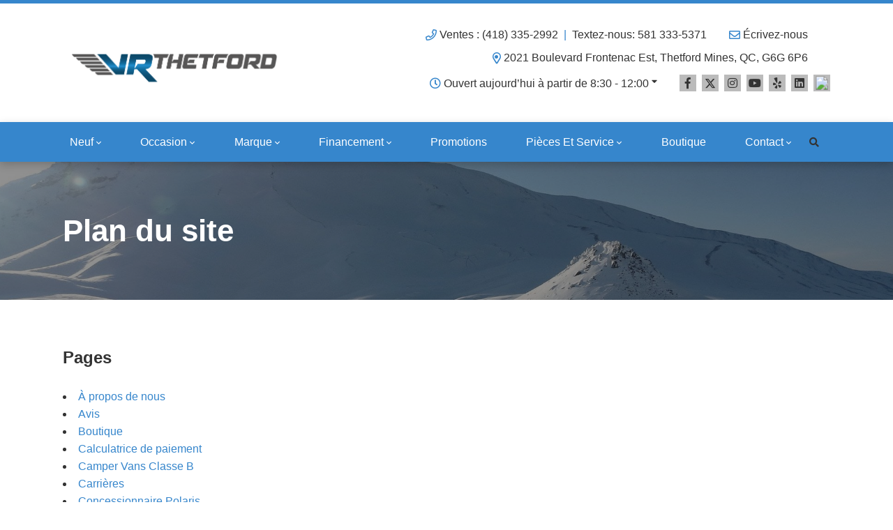

--- FILE ---
content_type: text/html; charset=utf-8
request_url: https://www.google.com/recaptcha/api2/anchor?ar=1&k=6LfL76YUAAAAAC18E_a_gGs2qf0ON_kX21Kvha4n&co=aHR0cHM6Ly93d3cudnJ0aGV0Zm9yZC5jb206NDQz&hl=en&v=N67nZn4AqZkNcbeMu4prBgzg&size=invisible&anchor-ms=20000&execute-ms=30000&cb=q8dro7o5apk2
body_size: 48778
content:
<!DOCTYPE HTML><html dir="ltr" lang="en"><head><meta http-equiv="Content-Type" content="text/html; charset=UTF-8">
<meta http-equiv="X-UA-Compatible" content="IE=edge">
<title>reCAPTCHA</title>
<style type="text/css">
/* cyrillic-ext */
@font-face {
  font-family: 'Roboto';
  font-style: normal;
  font-weight: 400;
  font-stretch: 100%;
  src: url(//fonts.gstatic.com/s/roboto/v48/KFO7CnqEu92Fr1ME7kSn66aGLdTylUAMa3GUBHMdazTgWw.woff2) format('woff2');
  unicode-range: U+0460-052F, U+1C80-1C8A, U+20B4, U+2DE0-2DFF, U+A640-A69F, U+FE2E-FE2F;
}
/* cyrillic */
@font-face {
  font-family: 'Roboto';
  font-style: normal;
  font-weight: 400;
  font-stretch: 100%;
  src: url(//fonts.gstatic.com/s/roboto/v48/KFO7CnqEu92Fr1ME7kSn66aGLdTylUAMa3iUBHMdazTgWw.woff2) format('woff2');
  unicode-range: U+0301, U+0400-045F, U+0490-0491, U+04B0-04B1, U+2116;
}
/* greek-ext */
@font-face {
  font-family: 'Roboto';
  font-style: normal;
  font-weight: 400;
  font-stretch: 100%;
  src: url(//fonts.gstatic.com/s/roboto/v48/KFO7CnqEu92Fr1ME7kSn66aGLdTylUAMa3CUBHMdazTgWw.woff2) format('woff2');
  unicode-range: U+1F00-1FFF;
}
/* greek */
@font-face {
  font-family: 'Roboto';
  font-style: normal;
  font-weight: 400;
  font-stretch: 100%;
  src: url(//fonts.gstatic.com/s/roboto/v48/KFO7CnqEu92Fr1ME7kSn66aGLdTylUAMa3-UBHMdazTgWw.woff2) format('woff2');
  unicode-range: U+0370-0377, U+037A-037F, U+0384-038A, U+038C, U+038E-03A1, U+03A3-03FF;
}
/* math */
@font-face {
  font-family: 'Roboto';
  font-style: normal;
  font-weight: 400;
  font-stretch: 100%;
  src: url(//fonts.gstatic.com/s/roboto/v48/KFO7CnqEu92Fr1ME7kSn66aGLdTylUAMawCUBHMdazTgWw.woff2) format('woff2');
  unicode-range: U+0302-0303, U+0305, U+0307-0308, U+0310, U+0312, U+0315, U+031A, U+0326-0327, U+032C, U+032F-0330, U+0332-0333, U+0338, U+033A, U+0346, U+034D, U+0391-03A1, U+03A3-03A9, U+03B1-03C9, U+03D1, U+03D5-03D6, U+03F0-03F1, U+03F4-03F5, U+2016-2017, U+2034-2038, U+203C, U+2040, U+2043, U+2047, U+2050, U+2057, U+205F, U+2070-2071, U+2074-208E, U+2090-209C, U+20D0-20DC, U+20E1, U+20E5-20EF, U+2100-2112, U+2114-2115, U+2117-2121, U+2123-214F, U+2190, U+2192, U+2194-21AE, U+21B0-21E5, U+21F1-21F2, U+21F4-2211, U+2213-2214, U+2216-22FF, U+2308-230B, U+2310, U+2319, U+231C-2321, U+2336-237A, U+237C, U+2395, U+239B-23B7, U+23D0, U+23DC-23E1, U+2474-2475, U+25AF, U+25B3, U+25B7, U+25BD, U+25C1, U+25CA, U+25CC, U+25FB, U+266D-266F, U+27C0-27FF, U+2900-2AFF, U+2B0E-2B11, U+2B30-2B4C, U+2BFE, U+3030, U+FF5B, U+FF5D, U+1D400-1D7FF, U+1EE00-1EEFF;
}
/* symbols */
@font-face {
  font-family: 'Roboto';
  font-style: normal;
  font-weight: 400;
  font-stretch: 100%;
  src: url(//fonts.gstatic.com/s/roboto/v48/KFO7CnqEu92Fr1ME7kSn66aGLdTylUAMaxKUBHMdazTgWw.woff2) format('woff2');
  unicode-range: U+0001-000C, U+000E-001F, U+007F-009F, U+20DD-20E0, U+20E2-20E4, U+2150-218F, U+2190, U+2192, U+2194-2199, U+21AF, U+21E6-21F0, U+21F3, U+2218-2219, U+2299, U+22C4-22C6, U+2300-243F, U+2440-244A, U+2460-24FF, U+25A0-27BF, U+2800-28FF, U+2921-2922, U+2981, U+29BF, U+29EB, U+2B00-2BFF, U+4DC0-4DFF, U+FFF9-FFFB, U+10140-1018E, U+10190-1019C, U+101A0, U+101D0-101FD, U+102E0-102FB, U+10E60-10E7E, U+1D2C0-1D2D3, U+1D2E0-1D37F, U+1F000-1F0FF, U+1F100-1F1AD, U+1F1E6-1F1FF, U+1F30D-1F30F, U+1F315, U+1F31C, U+1F31E, U+1F320-1F32C, U+1F336, U+1F378, U+1F37D, U+1F382, U+1F393-1F39F, U+1F3A7-1F3A8, U+1F3AC-1F3AF, U+1F3C2, U+1F3C4-1F3C6, U+1F3CA-1F3CE, U+1F3D4-1F3E0, U+1F3ED, U+1F3F1-1F3F3, U+1F3F5-1F3F7, U+1F408, U+1F415, U+1F41F, U+1F426, U+1F43F, U+1F441-1F442, U+1F444, U+1F446-1F449, U+1F44C-1F44E, U+1F453, U+1F46A, U+1F47D, U+1F4A3, U+1F4B0, U+1F4B3, U+1F4B9, U+1F4BB, U+1F4BF, U+1F4C8-1F4CB, U+1F4D6, U+1F4DA, U+1F4DF, U+1F4E3-1F4E6, U+1F4EA-1F4ED, U+1F4F7, U+1F4F9-1F4FB, U+1F4FD-1F4FE, U+1F503, U+1F507-1F50B, U+1F50D, U+1F512-1F513, U+1F53E-1F54A, U+1F54F-1F5FA, U+1F610, U+1F650-1F67F, U+1F687, U+1F68D, U+1F691, U+1F694, U+1F698, U+1F6AD, U+1F6B2, U+1F6B9-1F6BA, U+1F6BC, U+1F6C6-1F6CF, U+1F6D3-1F6D7, U+1F6E0-1F6EA, U+1F6F0-1F6F3, U+1F6F7-1F6FC, U+1F700-1F7FF, U+1F800-1F80B, U+1F810-1F847, U+1F850-1F859, U+1F860-1F887, U+1F890-1F8AD, U+1F8B0-1F8BB, U+1F8C0-1F8C1, U+1F900-1F90B, U+1F93B, U+1F946, U+1F984, U+1F996, U+1F9E9, U+1FA00-1FA6F, U+1FA70-1FA7C, U+1FA80-1FA89, U+1FA8F-1FAC6, U+1FACE-1FADC, U+1FADF-1FAE9, U+1FAF0-1FAF8, U+1FB00-1FBFF;
}
/* vietnamese */
@font-face {
  font-family: 'Roboto';
  font-style: normal;
  font-weight: 400;
  font-stretch: 100%;
  src: url(//fonts.gstatic.com/s/roboto/v48/KFO7CnqEu92Fr1ME7kSn66aGLdTylUAMa3OUBHMdazTgWw.woff2) format('woff2');
  unicode-range: U+0102-0103, U+0110-0111, U+0128-0129, U+0168-0169, U+01A0-01A1, U+01AF-01B0, U+0300-0301, U+0303-0304, U+0308-0309, U+0323, U+0329, U+1EA0-1EF9, U+20AB;
}
/* latin-ext */
@font-face {
  font-family: 'Roboto';
  font-style: normal;
  font-weight: 400;
  font-stretch: 100%;
  src: url(//fonts.gstatic.com/s/roboto/v48/KFO7CnqEu92Fr1ME7kSn66aGLdTylUAMa3KUBHMdazTgWw.woff2) format('woff2');
  unicode-range: U+0100-02BA, U+02BD-02C5, U+02C7-02CC, U+02CE-02D7, U+02DD-02FF, U+0304, U+0308, U+0329, U+1D00-1DBF, U+1E00-1E9F, U+1EF2-1EFF, U+2020, U+20A0-20AB, U+20AD-20C0, U+2113, U+2C60-2C7F, U+A720-A7FF;
}
/* latin */
@font-face {
  font-family: 'Roboto';
  font-style: normal;
  font-weight: 400;
  font-stretch: 100%;
  src: url(//fonts.gstatic.com/s/roboto/v48/KFO7CnqEu92Fr1ME7kSn66aGLdTylUAMa3yUBHMdazQ.woff2) format('woff2');
  unicode-range: U+0000-00FF, U+0131, U+0152-0153, U+02BB-02BC, U+02C6, U+02DA, U+02DC, U+0304, U+0308, U+0329, U+2000-206F, U+20AC, U+2122, U+2191, U+2193, U+2212, U+2215, U+FEFF, U+FFFD;
}
/* cyrillic-ext */
@font-face {
  font-family: 'Roboto';
  font-style: normal;
  font-weight: 500;
  font-stretch: 100%;
  src: url(//fonts.gstatic.com/s/roboto/v48/KFO7CnqEu92Fr1ME7kSn66aGLdTylUAMa3GUBHMdazTgWw.woff2) format('woff2');
  unicode-range: U+0460-052F, U+1C80-1C8A, U+20B4, U+2DE0-2DFF, U+A640-A69F, U+FE2E-FE2F;
}
/* cyrillic */
@font-face {
  font-family: 'Roboto';
  font-style: normal;
  font-weight: 500;
  font-stretch: 100%;
  src: url(//fonts.gstatic.com/s/roboto/v48/KFO7CnqEu92Fr1ME7kSn66aGLdTylUAMa3iUBHMdazTgWw.woff2) format('woff2');
  unicode-range: U+0301, U+0400-045F, U+0490-0491, U+04B0-04B1, U+2116;
}
/* greek-ext */
@font-face {
  font-family: 'Roboto';
  font-style: normal;
  font-weight: 500;
  font-stretch: 100%;
  src: url(//fonts.gstatic.com/s/roboto/v48/KFO7CnqEu92Fr1ME7kSn66aGLdTylUAMa3CUBHMdazTgWw.woff2) format('woff2');
  unicode-range: U+1F00-1FFF;
}
/* greek */
@font-face {
  font-family: 'Roboto';
  font-style: normal;
  font-weight: 500;
  font-stretch: 100%;
  src: url(//fonts.gstatic.com/s/roboto/v48/KFO7CnqEu92Fr1ME7kSn66aGLdTylUAMa3-UBHMdazTgWw.woff2) format('woff2');
  unicode-range: U+0370-0377, U+037A-037F, U+0384-038A, U+038C, U+038E-03A1, U+03A3-03FF;
}
/* math */
@font-face {
  font-family: 'Roboto';
  font-style: normal;
  font-weight: 500;
  font-stretch: 100%;
  src: url(//fonts.gstatic.com/s/roboto/v48/KFO7CnqEu92Fr1ME7kSn66aGLdTylUAMawCUBHMdazTgWw.woff2) format('woff2');
  unicode-range: U+0302-0303, U+0305, U+0307-0308, U+0310, U+0312, U+0315, U+031A, U+0326-0327, U+032C, U+032F-0330, U+0332-0333, U+0338, U+033A, U+0346, U+034D, U+0391-03A1, U+03A3-03A9, U+03B1-03C9, U+03D1, U+03D5-03D6, U+03F0-03F1, U+03F4-03F5, U+2016-2017, U+2034-2038, U+203C, U+2040, U+2043, U+2047, U+2050, U+2057, U+205F, U+2070-2071, U+2074-208E, U+2090-209C, U+20D0-20DC, U+20E1, U+20E5-20EF, U+2100-2112, U+2114-2115, U+2117-2121, U+2123-214F, U+2190, U+2192, U+2194-21AE, U+21B0-21E5, U+21F1-21F2, U+21F4-2211, U+2213-2214, U+2216-22FF, U+2308-230B, U+2310, U+2319, U+231C-2321, U+2336-237A, U+237C, U+2395, U+239B-23B7, U+23D0, U+23DC-23E1, U+2474-2475, U+25AF, U+25B3, U+25B7, U+25BD, U+25C1, U+25CA, U+25CC, U+25FB, U+266D-266F, U+27C0-27FF, U+2900-2AFF, U+2B0E-2B11, U+2B30-2B4C, U+2BFE, U+3030, U+FF5B, U+FF5D, U+1D400-1D7FF, U+1EE00-1EEFF;
}
/* symbols */
@font-face {
  font-family: 'Roboto';
  font-style: normal;
  font-weight: 500;
  font-stretch: 100%;
  src: url(//fonts.gstatic.com/s/roboto/v48/KFO7CnqEu92Fr1ME7kSn66aGLdTylUAMaxKUBHMdazTgWw.woff2) format('woff2');
  unicode-range: U+0001-000C, U+000E-001F, U+007F-009F, U+20DD-20E0, U+20E2-20E4, U+2150-218F, U+2190, U+2192, U+2194-2199, U+21AF, U+21E6-21F0, U+21F3, U+2218-2219, U+2299, U+22C4-22C6, U+2300-243F, U+2440-244A, U+2460-24FF, U+25A0-27BF, U+2800-28FF, U+2921-2922, U+2981, U+29BF, U+29EB, U+2B00-2BFF, U+4DC0-4DFF, U+FFF9-FFFB, U+10140-1018E, U+10190-1019C, U+101A0, U+101D0-101FD, U+102E0-102FB, U+10E60-10E7E, U+1D2C0-1D2D3, U+1D2E0-1D37F, U+1F000-1F0FF, U+1F100-1F1AD, U+1F1E6-1F1FF, U+1F30D-1F30F, U+1F315, U+1F31C, U+1F31E, U+1F320-1F32C, U+1F336, U+1F378, U+1F37D, U+1F382, U+1F393-1F39F, U+1F3A7-1F3A8, U+1F3AC-1F3AF, U+1F3C2, U+1F3C4-1F3C6, U+1F3CA-1F3CE, U+1F3D4-1F3E0, U+1F3ED, U+1F3F1-1F3F3, U+1F3F5-1F3F7, U+1F408, U+1F415, U+1F41F, U+1F426, U+1F43F, U+1F441-1F442, U+1F444, U+1F446-1F449, U+1F44C-1F44E, U+1F453, U+1F46A, U+1F47D, U+1F4A3, U+1F4B0, U+1F4B3, U+1F4B9, U+1F4BB, U+1F4BF, U+1F4C8-1F4CB, U+1F4D6, U+1F4DA, U+1F4DF, U+1F4E3-1F4E6, U+1F4EA-1F4ED, U+1F4F7, U+1F4F9-1F4FB, U+1F4FD-1F4FE, U+1F503, U+1F507-1F50B, U+1F50D, U+1F512-1F513, U+1F53E-1F54A, U+1F54F-1F5FA, U+1F610, U+1F650-1F67F, U+1F687, U+1F68D, U+1F691, U+1F694, U+1F698, U+1F6AD, U+1F6B2, U+1F6B9-1F6BA, U+1F6BC, U+1F6C6-1F6CF, U+1F6D3-1F6D7, U+1F6E0-1F6EA, U+1F6F0-1F6F3, U+1F6F7-1F6FC, U+1F700-1F7FF, U+1F800-1F80B, U+1F810-1F847, U+1F850-1F859, U+1F860-1F887, U+1F890-1F8AD, U+1F8B0-1F8BB, U+1F8C0-1F8C1, U+1F900-1F90B, U+1F93B, U+1F946, U+1F984, U+1F996, U+1F9E9, U+1FA00-1FA6F, U+1FA70-1FA7C, U+1FA80-1FA89, U+1FA8F-1FAC6, U+1FACE-1FADC, U+1FADF-1FAE9, U+1FAF0-1FAF8, U+1FB00-1FBFF;
}
/* vietnamese */
@font-face {
  font-family: 'Roboto';
  font-style: normal;
  font-weight: 500;
  font-stretch: 100%;
  src: url(//fonts.gstatic.com/s/roboto/v48/KFO7CnqEu92Fr1ME7kSn66aGLdTylUAMa3OUBHMdazTgWw.woff2) format('woff2');
  unicode-range: U+0102-0103, U+0110-0111, U+0128-0129, U+0168-0169, U+01A0-01A1, U+01AF-01B0, U+0300-0301, U+0303-0304, U+0308-0309, U+0323, U+0329, U+1EA0-1EF9, U+20AB;
}
/* latin-ext */
@font-face {
  font-family: 'Roboto';
  font-style: normal;
  font-weight: 500;
  font-stretch: 100%;
  src: url(//fonts.gstatic.com/s/roboto/v48/KFO7CnqEu92Fr1ME7kSn66aGLdTylUAMa3KUBHMdazTgWw.woff2) format('woff2');
  unicode-range: U+0100-02BA, U+02BD-02C5, U+02C7-02CC, U+02CE-02D7, U+02DD-02FF, U+0304, U+0308, U+0329, U+1D00-1DBF, U+1E00-1E9F, U+1EF2-1EFF, U+2020, U+20A0-20AB, U+20AD-20C0, U+2113, U+2C60-2C7F, U+A720-A7FF;
}
/* latin */
@font-face {
  font-family: 'Roboto';
  font-style: normal;
  font-weight: 500;
  font-stretch: 100%;
  src: url(//fonts.gstatic.com/s/roboto/v48/KFO7CnqEu92Fr1ME7kSn66aGLdTylUAMa3yUBHMdazQ.woff2) format('woff2');
  unicode-range: U+0000-00FF, U+0131, U+0152-0153, U+02BB-02BC, U+02C6, U+02DA, U+02DC, U+0304, U+0308, U+0329, U+2000-206F, U+20AC, U+2122, U+2191, U+2193, U+2212, U+2215, U+FEFF, U+FFFD;
}
/* cyrillic-ext */
@font-face {
  font-family: 'Roboto';
  font-style: normal;
  font-weight: 900;
  font-stretch: 100%;
  src: url(//fonts.gstatic.com/s/roboto/v48/KFO7CnqEu92Fr1ME7kSn66aGLdTylUAMa3GUBHMdazTgWw.woff2) format('woff2');
  unicode-range: U+0460-052F, U+1C80-1C8A, U+20B4, U+2DE0-2DFF, U+A640-A69F, U+FE2E-FE2F;
}
/* cyrillic */
@font-face {
  font-family: 'Roboto';
  font-style: normal;
  font-weight: 900;
  font-stretch: 100%;
  src: url(//fonts.gstatic.com/s/roboto/v48/KFO7CnqEu92Fr1ME7kSn66aGLdTylUAMa3iUBHMdazTgWw.woff2) format('woff2');
  unicode-range: U+0301, U+0400-045F, U+0490-0491, U+04B0-04B1, U+2116;
}
/* greek-ext */
@font-face {
  font-family: 'Roboto';
  font-style: normal;
  font-weight: 900;
  font-stretch: 100%;
  src: url(//fonts.gstatic.com/s/roboto/v48/KFO7CnqEu92Fr1ME7kSn66aGLdTylUAMa3CUBHMdazTgWw.woff2) format('woff2');
  unicode-range: U+1F00-1FFF;
}
/* greek */
@font-face {
  font-family: 'Roboto';
  font-style: normal;
  font-weight: 900;
  font-stretch: 100%;
  src: url(//fonts.gstatic.com/s/roboto/v48/KFO7CnqEu92Fr1ME7kSn66aGLdTylUAMa3-UBHMdazTgWw.woff2) format('woff2');
  unicode-range: U+0370-0377, U+037A-037F, U+0384-038A, U+038C, U+038E-03A1, U+03A3-03FF;
}
/* math */
@font-face {
  font-family: 'Roboto';
  font-style: normal;
  font-weight: 900;
  font-stretch: 100%;
  src: url(//fonts.gstatic.com/s/roboto/v48/KFO7CnqEu92Fr1ME7kSn66aGLdTylUAMawCUBHMdazTgWw.woff2) format('woff2');
  unicode-range: U+0302-0303, U+0305, U+0307-0308, U+0310, U+0312, U+0315, U+031A, U+0326-0327, U+032C, U+032F-0330, U+0332-0333, U+0338, U+033A, U+0346, U+034D, U+0391-03A1, U+03A3-03A9, U+03B1-03C9, U+03D1, U+03D5-03D6, U+03F0-03F1, U+03F4-03F5, U+2016-2017, U+2034-2038, U+203C, U+2040, U+2043, U+2047, U+2050, U+2057, U+205F, U+2070-2071, U+2074-208E, U+2090-209C, U+20D0-20DC, U+20E1, U+20E5-20EF, U+2100-2112, U+2114-2115, U+2117-2121, U+2123-214F, U+2190, U+2192, U+2194-21AE, U+21B0-21E5, U+21F1-21F2, U+21F4-2211, U+2213-2214, U+2216-22FF, U+2308-230B, U+2310, U+2319, U+231C-2321, U+2336-237A, U+237C, U+2395, U+239B-23B7, U+23D0, U+23DC-23E1, U+2474-2475, U+25AF, U+25B3, U+25B7, U+25BD, U+25C1, U+25CA, U+25CC, U+25FB, U+266D-266F, U+27C0-27FF, U+2900-2AFF, U+2B0E-2B11, U+2B30-2B4C, U+2BFE, U+3030, U+FF5B, U+FF5D, U+1D400-1D7FF, U+1EE00-1EEFF;
}
/* symbols */
@font-face {
  font-family: 'Roboto';
  font-style: normal;
  font-weight: 900;
  font-stretch: 100%;
  src: url(//fonts.gstatic.com/s/roboto/v48/KFO7CnqEu92Fr1ME7kSn66aGLdTylUAMaxKUBHMdazTgWw.woff2) format('woff2');
  unicode-range: U+0001-000C, U+000E-001F, U+007F-009F, U+20DD-20E0, U+20E2-20E4, U+2150-218F, U+2190, U+2192, U+2194-2199, U+21AF, U+21E6-21F0, U+21F3, U+2218-2219, U+2299, U+22C4-22C6, U+2300-243F, U+2440-244A, U+2460-24FF, U+25A0-27BF, U+2800-28FF, U+2921-2922, U+2981, U+29BF, U+29EB, U+2B00-2BFF, U+4DC0-4DFF, U+FFF9-FFFB, U+10140-1018E, U+10190-1019C, U+101A0, U+101D0-101FD, U+102E0-102FB, U+10E60-10E7E, U+1D2C0-1D2D3, U+1D2E0-1D37F, U+1F000-1F0FF, U+1F100-1F1AD, U+1F1E6-1F1FF, U+1F30D-1F30F, U+1F315, U+1F31C, U+1F31E, U+1F320-1F32C, U+1F336, U+1F378, U+1F37D, U+1F382, U+1F393-1F39F, U+1F3A7-1F3A8, U+1F3AC-1F3AF, U+1F3C2, U+1F3C4-1F3C6, U+1F3CA-1F3CE, U+1F3D4-1F3E0, U+1F3ED, U+1F3F1-1F3F3, U+1F3F5-1F3F7, U+1F408, U+1F415, U+1F41F, U+1F426, U+1F43F, U+1F441-1F442, U+1F444, U+1F446-1F449, U+1F44C-1F44E, U+1F453, U+1F46A, U+1F47D, U+1F4A3, U+1F4B0, U+1F4B3, U+1F4B9, U+1F4BB, U+1F4BF, U+1F4C8-1F4CB, U+1F4D6, U+1F4DA, U+1F4DF, U+1F4E3-1F4E6, U+1F4EA-1F4ED, U+1F4F7, U+1F4F9-1F4FB, U+1F4FD-1F4FE, U+1F503, U+1F507-1F50B, U+1F50D, U+1F512-1F513, U+1F53E-1F54A, U+1F54F-1F5FA, U+1F610, U+1F650-1F67F, U+1F687, U+1F68D, U+1F691, U+1F694, U+1F698, U+1F6AD, U+1F6B2, U+1F6B9-1F6BA, U+1F6BC, U+1F6C6-1F6CF, U+1F6D3-1F6D7, U+1F6E0-1F6EA, U+1F6F0-1F6F3, U+1F6F7-1F6FC, U+1F700-1F7FF, U+1F800-1F80B, U+1F810-1F847, U+1F850-1F859, U+1F860-1F887, U+1F890-1F8AD, U+1F8B0-1F8BB, U+1F8C0-1F8C1, U+1F900-1F90B, U+1F93B, U+1F946, U+1F984, U+1F996, U+1F9E9, U+1FA00-1FA6F, U+1FA70-1FA7C, U+1FA80-1FA89, U+1FA8F-1FAC6, U+1FACE-1FADC, U+1FADF-1FAE9, U+1FAF0-1FAF8, U+1FB00-1FBFF;
}
/* vietnamese */
@font-face {
  font-family: 'Roboto';
  font-style: normal;
  font-weight: 900;
  font-stretch: 100%;
  src: url(//fonts.gstatic.com/s/roboto/v48/KFO7CnqEu92Fr1ME7kSn66aGLdTylUAMa3OUBHMdazTgWw.woff2) format('woff2');
  unicode-range: U+0102-0103, U+0110-0111, U+0128-0129, U+0168-0169, U+01A0-01A1, U+01AF-01B0, U+0300-0301, U+0303-0304, U+0308-0309, U+0323, U+0329, U+1EA0-1EF9, U+20AB;
}
/* latin-ext */
@font-face {
  font-family: 'Roboto';
  font-style: normal;
  font-weight: 900;
  font-stretch: 100%;
  src: url(//fonts.gstatic.com/s/roboto/v48/KFO7CnqEu92Fr1ME7kSn66aGLdTylUAMa3KUBHMdazTgWw.woff2) format('woff2');
  unicode-range: U+0100-02BA, U+02BD-02C5, U+02C7-02CC, U+02CE-02D7, U+02DD-02FF, U+0304, U+0308, U+0329, U+1D00-1DBF, U+1E00-1E9F, U+1EF2-1EFF, U+2020, U+20A0-20AB, U+20AD-20C0, U+2113, U+2C60-2C7F, U+A720-A7FF;
}
/* latin */
@font-face {
  font-family: 'Roboto';
  font-style: normal;
  font-weight: 900;
  font-stretch: 100%;
  src: url(//fonts.gstatic.com/s/roboto/v48/KFO7CnqEu92Fr1ME7kSn66aGLdTylUAMa3yUBHMdazQ.woff2) format('woff2');
  unicode-range: U+0000-00FF, U+0131, U+0152-0153, U+02BB-02BC, U+02C6, U+02DA, U+02DC, U+0304, U+0308, U+0329, U+2000-206F, U+20AC, U+2122, U+2191, U+2193, U+2212, U+2215, U+FEFF, U+FFFD;
}

</style>
<link rel="stylesheet" type="text/css" href="https://www.gstatic.com/recaptcha/releases/N67nZn4AqZkNcbeMu4prBgzg/styles__ltr.css">
<script nonce="GoZrL7qEnsTUnzCwmT2ByQ" type="text/javascript">window['__recaptcha_api'] = 'https://www.google.com/recaptcha/api2/';</script>
<script type="text/javascript" src="https://www.gstatic.com/recaptcha/releases/N67nZn4AqZkNcbeMu4prBgzg/recaptcha__en.js" nonce="GoZrL7qEnsTUnzCwmT2ByQ">
      
    </script></head>
<body><div id="rc-anchor-alert" class="rc-anchor-alert"></div>
<input type="hidden" id="recaptcha-token" value="[base64]">
<script type="text/javascript" nonce="GoZrL7qEnsTUnzCwmT2ByQ">
      recaptcha.anchor.Main.init("[\x22ainput\x22,[\x22bgdata\x22,\x22\x22,\[base64]/[base64]/[base64]/[base64]/[base64]/[base64]/KGcoTywyNTMsTy5PKSxVRyhPLEMpKTpnKE8sMjUzLEMpLE8pKSxsKSksTykpfSxieT1mdW5jdGlvbihDLE8sdSxsKXtmb3IobD0odT1SKEMpLDApO08+MDtPLS0pbD1sPDw4fFooQyk7ZyhDLHUsbCl9LFVHPWZ1bmN0aW9uKEMsTyl7Qy5pLmxlbmd0aD4xMDQ/[base64]/[base64]/[base64]/[base64]/[base64]/[base64]/[base64]\\u003d\x22,\[base64]\\u003d\x22,\x22bHIPC3XCsAZhdB/[base64]/DhjzCgsOHw6oPw4Fjw591YnpbGMKlLgjCuMK5Z8OVJ11dSTXDjnV6wofDkVN+PMKVw5BBwoRTw40Iwo1ad35yHcO1esOnw5hwwqlXw6rDpcKFOsKNwodxAAgAc8Krwr1zMTYmZC8TwozDicOpK8KsNcOkACzChxLCgcOeDcKqDV1xw4vDnMOuS8OzwrAtPcK/I3DCuMONw43ClWnCgyZFw6/CgsOqw68qW1N2PcKhCQnCnCDCmkURwqzDncO3w5jDnjzDpyBmNgVHTsKlwqstIcO7w71Rwq95KcKPwqrDmMOvw5oTw7XCgQp8CAvCpcOYw7hBXcKew5DDhMKDw4vCogo/wr12WiUHaGoCw4pewolnw6tIJsKlNcOmw7zDrX19OcOHw7jDlcOnNmRXw53Ct1jDhlXDvRTCqcKPdTRpJcOee8OXw5hPw4XCrWjChMOsw7TCjMOfw60kY2R9YcOXVh/Ck8O7IRUNw6UVwpLDq8OHw7HCh8OJwoHCtz97w7HCssKGwpJCwrHDpQZowrPDm8Krw5Bcwp46EcKZIcOiw7HDhmZqXSBKwoDDgsK1wpPCiE3DtGfDgzTCuFnChQjDj20WwqYDZS/CtcKIw7rCmsK+wpVANS3CncKpw6vDpUlzNMKSw43CnxRAwrNPLUwiwr40OGbDoW0tw7oyFkxzwrzCm0Q9wpBvDcK/ThrDvXPCl8Opw6HDmMK8T8KtwpsOwoXCo8Kbwrx4NcO8wo7ChsKJFcK6awPDnsOuAR/Dl0dbL8KDwpHCscOcR8KqQcKCwp7CiUHDvxrDpTDCuQ7CpsOJLDo0w7Fyw6HDgMKGO3/DnH/CjSshw43CqsKeCMKzwoMUw4JtwpLClcOuR8OwBnPCqMKEw57DqBHCuWLDuMKGw41gI8OCVV0hSsKqO8KjJMKrPW0KAsK4wqYQDHbCs8KHXcOqw7Q6w6g5QU5Qw75twpXDk8KUX8KgwqI9w5nDhsKNw5TDu1cidcKAwovDn33Dr8O9w5cpwpV9wqzCm8O/w6PCkG5qw7FEwoNlw5vClCrDqUoVbVNjO8KxwrgHW8Oow5nDqWDCq8OXw6phf8OOb1/[base64]/CqlvDi8KHw4bDpDsuw53DixN5bMObw6/DiiPDhyxHw7jCp2l8worCt8K6T8O0Z8KQw4fCqHBAdwXDoCZ6w6RfSTXCqSYOwoHCo8KKWUgewqp+wrJWwosxwq4MccOyQMOkwoVCwo80WWbDsnULIsOgwo/ChhNRwp8awq/[base64]/DgMKBch9ew5zCvnjCo8OnwrnDuXLDlh8bKmrDhAwcL8Kzw6XCrxPDr8O4NHbCujtvOE1SfMKuRkXCmMOkwpN0wqQtw6heJsKFwr/Dj8OEw7TDsU7CqBo7ZsKcEsOQV1XDj8OIaQQIbsOVc3hLWR7Dm8OPwpfDgSvDlcKRw6gIwoRGwogEwoghRm3DmcOXHcKhTMOjKsKYHcO6wpc/[base64]/Dgh44AMKzDVZXGiQNNEADDjTCuE7DiGzDnBsGwqURw5N0Q8O3FVcyd8Orw7fCi8Ozw5bCs3wpw7MaQcKBRMOuSALClAZ3w4p8FW3Djj7ClcOUw7zCplotRDfDnDEfU8OpwrFFGyp5S0FQUSdvEmzCmVrCpcKiLzPDoFHDpDjChl3Dix3Dg2fChGvDgMO/V8KRMmDDj8OuZGAmGDV8dATCmGBuZSZ9UsKow7HDjMOkYMOPQsOPBsKuZnInRml3w6jDhsOvImxhw5XDsXXCocO4w5HDmGzCol45wolEw7ALAsKywoXCnUh0wq/[base64]/CuDYyQcKawrTDqS3ChMKvLMKMRy8DZcOMwr8iGgfCrx/Ch0pBO8KdE8OFwrDCpDjCqsOkeBjCthvCuGAmJMKawoTCmVrCuhjCjHbCi0/[base64]/TcOdaAMDa8K/w4/Dshd7bMOncsKsVMO4BgnDsE/DhcORw5/CjMKwwrfCoMOPFsK6w71ebMK8wqgQwo/CiTk3wo1Sw7zCjwLDoycJN8OyEcOyfQxBwq8kSsKoE8K+dyoxJm3Dug/DohvChTfDn8OnZcKSwr3CtRZawqsNWcOMJU3CosKKw7hWYxFJw5kEw4pgVMO3wpU6B0PDtQIUwqxvwoI6dXsJw6rCk8KQRnLCtwLCp8KPesK3DsKFOChYcMKkw6nCksKpwpI0eMK0w6tDLjQdOA/[base64]/Dg8OlYVbDksKjw6bDlgp7wpw1w6nCucOnb8K1SsKLbBM7wqMzTMOnOyw7wqrDmUHDlmIjw6l4GD3CicK8K208XxHDusKVwoAfEMOVwozCqMO9wp/[base64]/DnS3DmcKQwrV1w515w4MQw4o1ahbCiCXCpltmw6TDmBBQC8Kfwr1lwpZ3AMK4w4/ClcKMAsKFwq7CvDHCmCbCkArDtsK6JxUKwqRVYWJdwqfDki03ICnCpcKiAMKPCG/[base64]/DqEtpWRB+wqtbPyF7WnDDo8KSw6wrbkdRIHopw7/CunbDhVrDiS7CninDh8KnYBdWw67DoC4Hw6TDisOFUQXCnsOVXsKJwqBRfsKJw6xPFh7Dk3HDjnrDhUVDw61Cw7g4RsKkw6QRwqBmLQQGw47CqDPDmlwww6A6eTTClcKZVS0Cw6wJVcOTb8OdwoDDt8KLakBnwrs/wogOMsOsw64dJ8KHw4V9dsKlw4NEe8Omwoo/I8KOC8OXCMKFOsOXa8OCJinCpsKQw41QwqHDlhbCpkfDgcKGwqEZYVcFIX/Ct8ORwpzDuAPCi8K1TMKUAxMub8KowrEDFsOVwrkmZMKowpAFVsKCBMOaw6JWf8KtLcK3wp/Cg1piw6Umek/[base64]/CpsOZOFjCgsOOw43Co3fCusOKw4PDqhVPwp/CtsOkHER6woJuwrgkHwLCoVR7IcKGw6VYwqzCoB17woJLYsOqdsKzwrTCpcKbwrDCn186wrEVwo/CjMOywoDDmVbDncOqNMKdwr/CvQJHIwkaNRPClcKNwrpyw4x4wpMgFMKhJ8KuwoTDjAnCkSAtw7RKGU/DpcKJwo1od0ozDcOQwpAaX8OjUwtBwqAGwo9VWiDCjsOtw7nDqsO/P1sHw7XDpcKRw4/[base64]/DmMOrwqrDpcODw5HCnEpLScKNwoxxVX0Mw67DrBnDpsOXw7vDl8OJZ8OMwqrDo8KFwq3Ck15qwqIpaMOZwp95wrZFw5/DvMOiEkzCjlXCliVXwpQqIMOBwo/DgcKbc8O8w7bCvcK9w7VrNirCk8Ohwq/CrsKOZ1vDrABAwozCvHAAw7fCkizDpWMEI2lTfMKNDntkBxDDmVnCoMOYw7TCpsOFWkPCjxLCjTkcDCHDk8OQwqpdw79vw61sw7F3cAPCjXjDjcOYeMOSO8K7Uj47wrvCs3YLw6DCpXXCuMOaSMOmfCfCjcORwqzCj8Khw5ULw7zDlsOMwr/Chk9hwq5GKHXDjMKPw7rCnMODUDMjZCoAwph6PcKBwohTfsOAwrXDs8Kjwp3DiMK1woYXw7HDo8Obw7tswrRFw5TCjQ8KcsKheUdcwqbDo8OtwolYw4pDw5/DrSMWfsKjCcO8DkIlKHJ1PnU4bg/CszvDsA7CvcKkwoUtwoPDtMO5XmAzciZBwr1gO8OFwoPDmcOmwrRVVcKWw6oAXMORwqAqQsO+GkjCl8KwbxTCqsOtEm8OEcOZw5xRbldDHG/CssOpQFRVcjzCh1Qtw53Crjtjwq3Ch0LDrCZQw7XCtcOffD/[base64]/[base64]/Dq0Nzw5XCvMOtUsOjwrvCksKUflhxw7rCt2E3wp7ChsKcUFcwDMKgZhbCpMO7w4jDj1x/bcKZHiXDtsK+cx4Wa8OQXEJKw4LCqV0Pw7BwBErDvcKMwoTDhcKfw7jDp8OrXsO9w6/CkMOPacOvwqDCtsKgwoLDrkBICMOIwpfDmsOEw4YiTmssRsOqw6jDjTR/w7B/w5TDumEowqXDgUDCnsK8w5/Dv8O3wp7CicKvVsOhBcKrcsOsw7t7wpdLw7Baw6vCmcO6w4E0JsO1aU3DoAHCrDfCqcKuwpXCpSrCtsO0S2hAZn3DoDfDtsOJWMKjf1rDpsK1DUx2V8OYVAHCicKwMcOCw458YWFCw7TDrsKywrbDkQYywqfDlMK+HcKECMO/dBLDvklJUj/[base64]/CtcKwLcODDWAXwojDucOwKRLDosO9BE/DqWPDlh7DkGcQZMOZPMKfZMKCwpR+w6cfw6HDscOKwpTDogfCo8OywqtLw7bDh0XChWt/O1EMQznDjsKPwpJfDMOnwpUKw7MNwq9YQcKHwrXDgcOvYiwofsOSwokCw4nCq3kfAMOzSTzCr8O5BsK9X8OXw5dMw5dDfcOYBcKVOMOnw6DDjsKnw6jCusOKLGrCrsOEwoZ9w7TDk3UAwoh+wrfCvgc6w4LDulQiwp7CrsKVc1V5PcKnw6ozEFPCvArDrMKLw6cVwq/ClGHDmsKPw6YBRwcqwqlYw73CmcKEAcKVwo7DtsKtwq0pw5vCjMO/wrgUMcKrwosKw47CqhAIEiRCw5DDk2Agw7HClcKxLcOJwpRPVMOXcMK9wr8PwrzCpsOUwqzDky7CkQTDrHXDsTfCnMOjeXHDqcOIw71BfhXDpCjCm3rDrxXDjB8rw6DCusKjDkcBw4sOw7/DjcORwrsdDsK/f8ODw4E+wqsiX8Kcw4/Cq8OvwpplWcOyZjLCm2zDhcK2ZGzCjhBGBMObwq0pw7jCpMKlEQPCqD0lEMKVMMOhUCBnw4FwLsOoN8OUUcKKwopbwp1bbMO/w7EBIih0woJ7UsKhw5hJw6Ayw7vCq0ZbLsOLwociw7Ufw7vCicOSwo/CmsKrdsKYQ0c3w5N4RcOawpHCtCzCpMO3woHCgcKbUgfDoDDDv8KsSMOvNVshBWk7w7DDtsO8w5MGw5Zkw5gaw5BPMQJcFHUZworCpG9EF8OqwqXDucKdezrCtsKzV0gIwrlHNcKJwpXDj8O8wr9QLWEPwqJYV8KXVB7DrMKfwoMrw7PDjsONIsKlHsODeMOUHMKTw5/Du8Onwo7DgDDChsOrQcOPw7wGIH/DsSbCo8O/w7bCgcObw5LCgW7DncKtwoQlacOgacKvCiUawqwCwodGfmUbMMO5ZzzDkQ/CpMObSCzCt2zDtyAfTsOVw7DCiMOKw6xsw6MVw7ZJccOxTMK6SMKnwoEGUcKxwrstGinCnMKnasKZwqfCs8KZKMKAAA7Cq1Jgw5hqSxHCmTYhAsKpwqfCpUHDgixaAcOWXkDCtBfCn8OMQcKlwqrDlHEzAsO1FsKcwqVew4LDty7Dry05w6/DsMK5XsO/[base64]/X8KBwrthfsKrwpNcw4rCg8OOTMKOwqnCtcK1UWbDrhjCpsK9w6LCisO2YHteacOeQMOTw7V5wpIuU2YpCTVXwrzCon3CgMKNcifDslPCum08QXvDtA0EC8KHe8OrNUvCjH/Dv8KOwp59wrUtBRnCuMK0w4wgAmLDuinDtmlyH8Oyw5XDgzlBw7vCgcOzO0ISw5rCssO6FUzCrHdWw6F1XcK3WMKYw6HDo1vDgMKMwqXClMK+wqF0f8OOwp7ChRQ3w4nCkMO0fSnChUg0Gn3CiV/DqsObw7JkNmfDpEXDnsO4wrAdwq3DqWfDsgoDwrDCngjCh8OuO1xiNnLChR3CncOIw6TCtMKjTivCsizDssK7acOgw4fDgQVcw69OHcOXYlQvV8ONwos4wpHCizxEVsKkE0t3w4TDtMKCwpbDtMK3wp/CrMKuw64jM8KywpJTwqfCl8KHXG8Nw4bDmMKzwrnCoMO4Y8Ksw6tWCnN6w5ozwp9ePEZlw7ooK8KWwr4qKBXDuCdee3bCncKlw4/DncOww6R4Lk3CkjbCsjHDuMO+Nn7CjgHCqMO4w45EwrPDmsK3WMKewosOHBNfwoLDkMKYXzlnIsOCbMOKPgjCucOmwpggOMOKA3Qiw7zCucOUbcKGw5/DnWXCiUYPRCl4ThTCicOcwo/CuhBDecOlNMOrwqrDgsOvMMOqw5QVOcKLwpk2woVHwpXCjcKkFsKZwqvDhMKvHcOFw47Dt8O1w5nDsG3Dgyhqw7VZKMKPwpPCp8KBeMOgwpnDpMOleTk/[base64]/[base64]/DhcOHw4XCuyJ2w5nDhQfCtsOmRsK0w5HDlzdvw445QMO/w4tMIUDCikpLQ8O1wpLDqsO4wojCqEZewqYnOQHDtwHCvmLCnMKRQF4sw5bDqsOWw5nDvMKjwrnCh8OEKzLCmMOWw7/[base64]/w5xJBcOfwp3DtFrDg28GwqJ2w4tRw7jCiV04UlJJw4Rzw5bCh8KidlZ/fsOXw5MaJTMEwoEmwoYsDXtlwqbCoAnCtFEYRsOVNzXCq8KmERQ4bV/Di8KQwo3CqyYyTMOMw4bCoR9AK1bCuBPDsVV4woo2C8OCw7LCo8ORFAETw4/CoxbCox1mwrIYw6HCrno+SBwWwrjCosOrM8KSUmTCi3bDt8O7wpTDmHltccKSU27DtDjCv8OcwoxAfGzCkcKdR0ckASvChMOZwrh5wpHDqsOjw7rDrsOqwrPCqHDCk081KUFnw4jCusOHUjvDoMO6wqtuw4TDocOdwqvDkcOfw5zDosK0wrDCm8KfS8KPKcKbw4/CiUNwwq3DhA0oJcKPMjplC8O+w4lCw4pNw4jDssKVD29QwooGXsO/wolaw5zCj2fCkHzCs0kxwobCgg90w4dXPn/CsknCpcOFFMOteh0HU8KqY8OBE0zDoxDCp8K5IhfDvcKYwq3Coj5WAMOBaMOhw4RyY8OZw6HClU4Tw77Cv8KdDmbDnzrCgcKhw7PDjh7DpEMOR8K0DX3DqCHDpcKJwoYuYsKXdC02XMKWw67CmSjDocKXB8Ofw7LDl8Kqwq0ccRLChnnDuQY/w65IwrDDjcKFw5rCuMKww7TDiwZ+YsK3d1IaP2/Dj0ELwr7Dk27Ct2zCpcO8wqFsw58faMKYe8O3e8Kjw7J8exPDk8Kzw4RVQsOmUh7CtsKVwpnDv8OmCCHCuDQlZcKlw7vCn1rCoHDCpB7CrcKcLcOjw5RnP8O7dhIBP8OIw7XCqsKVwqFzEVXDmMOqw6/Cn1/DiBHDrEUmfcOcF8OewqjCnsOywp3DkA/DmMKTWcKOH13Dt8K4w5JUZnrDgzbDkMK/WBh4w6xbw4hXw61ywrPDpsKvZsKxw7bDgcO9TDc4wqA5w6YcbcOVJFBlwp4KwqLCtcORXjZzB8O2wp7CkMOtwpXChhUHBsO9BcKefQI/UznCg3dFw6vCtMOvw6TCicOYw7LChsKvwrcJw4vDjC0twrsqFDZWW8KPw4HDgT7CoD/CqwlDw6HClMO3IWjCuBxJXnvCkX/CkmABwqNuw6zDj8Klw6jDrk/DuMKGw6vCk8Krw5URMcOaH8KlCS1Ka0wMXsKTw7NSwqYkwpogw6oRw79Hw7N2w5HDusOHXCRIw4ExaBrDhMOEAsKUw6jDrMKMI8K/SC/CnQ7DkcKJAwnDg8K8wp/CvMKwacO1WsKqGcK2VUfDgcKEczkNwoFhaMOEw4YKwqnDscKrEEtAwownHcK+SsK9TAvDoVXCv8K0C8O2eMOJeMK4Fkdww6IKwpUBw7sBIcKVw7bCt1vChsOSw5nCmsKFw7HCjcOdw4bCt8O/wq7DqxJ2dUhIdMO/wq0afVbCjD7Do3LChsKfH8KDw6giecKpIcKDT8KWfWZrMsOrDFVtCTHCsx7DlzBDFsOnw7TDlsOwwrYRDXrDnWw+wojDvC/CnlJ5wqLDh8KYPArDhQnChMK4KUvDsnfCssOjGsOIRMKWw7XDnsKYw5EZw5vCr8O0UDrDqjjCn0HDjkZBw6TCh1Ulci8CQ8OyOsOrw73DmsKsJMOswqlCNMOYwrfDssKyw6nDpcOjwp/ClDDDn0nDrUE8G3TDmWjDhzDCiMKmNsKiTmQZB0nDh8OYD3vDh8Ogw5/DrsKmXixlw6TDgFXDlcO/wq17w5RsE8KsO8KmMMOuPzTCg2LCvMOxIxFKw4FMwoh2wrPDn1NiQEoME8Ovw4pMVTPCn8KwBMKlXcKzw7Rdw6HDmCrCnmHCpX7Dg8KtCcOXGGhHLi9YVcK6C8K6McOuIGYxw4fCsVfDgcOqUsKXwrXCtsOrw7BAdsK6wp/CnxDCs8OLwo3Dqg5owoVbwqvCu8Knw5PCvFvDuSd4wqvCj8KIw7A4wrvDiG5MwpDCpC9eOMODb8OMw4VPwqo1w67CksKJFiV8w5ppw5/CmzHDtnnDo2HDp0IfwppeM8KFAmfCnQBBYnxWGsKTwr7CtE1yw6vDnMK4w5nCjlgDG1Q0w6HDtxfDtHMaKV9pe8KfwoA6dMOhw6fDm1kbOMOUw6vDs8KIccOdKcONwoBYS8K1ADAafsOuwr/[base64]/DgzfDmTzCmsKHYwtuX8Kbw7BvLS3DiMKmw7jDmMKfLsORw4MvbCxmExXCgj7DjcKgEMOJLF/Cs2hyU8KGwpQ0w6N8wqbCtsOfwpnChsOBNcOkfDHDl8OhwozDoXdAwrsqasKTw6RdcMKmLRTDnhDCow4hKsKja1bCv8KwwrjChx/[base64]/w6NWw4c5wpgew6TCvcOxLsOmw4zCn8KYTcKYFMK9McK3VsObw57CuFosw4wIwqs+wr3DhELDoWDCs1fDtlfDvF3CnRYtIFsxwpfDviHDjsKMUgBYHV7Dn8KiZX7Dmz/DvU3CoMK/w7LCqcKIPmTDmzIdwqw4wqdUwqJ5w71KQsKSLxl8ABbCjsO/w7Bfw7o/[base64]/[base64]/CnDjCnsKldxRYWcOIDQXCrMOgw7fDiw7CqMKAZkN1w4RJwp9bcynDui/DjMONwrAlw7XCgRLDngJZwpzDkxtbLWg4wqE8wpTDrsOLwrMow5xibsORdlwpIgl9VXTCtsKfw5I6wqQAw57DocOBN8KGT8KwAVjCm2nCrMOPMAcZPTNRwr5+Q3vDmMKuW8KowovDjU/[base64]/DlHDCvksRwqbCp8K6w7HDn8Ksw4lHF115WU/CggZQE8KVeXjDosKdOXNwYsOEwrgEIiYwf8Kow4DDtkbDo8OoScO4dcOeOMOgw4NDYAEWaCcTWg5qwoDDrWhwUSd/[base64]/CjXnDpsKIw4/CnsOsw6fCs8OmT8KawrHDiDvDjRHDtl0SwrXCscO5QsK+FMK4Nms4wpcEwoElcADDohZPw47ClzXCt312wr7DoU3Dpn9Sw7rCv3AQw6hMw7bDmB/Drzx1w53CsFxBKHdbeVTDpT8FMMK5D3HDvcK9Q8O0wpcjTsKdwoDDk8Otw4TCoT3CuFocOxQ0I1ghw4bDnWZOUhbDplNCwobDiMOZw5VpHcO5wrrDtV0kA8KyAzvCq3rCgWMxwrLCssKbGRlvw4bDkBPCnsORNsKQw5xLwoYew5cjD8O/AcO+w6XDssKRJB95w4vDssK/w7gLKcK+w6vCiiDCicObw6cLw4PDmsKKw6nCmcK/w4jChsKmw4dNw4rDvsOgdUUBQcK+wpnDt8Oiw5EpYjoswpVFQkXCpAPDpMOMw4/CtsKsUMKtRwLDnmkPwr4/w6Z4wq/Cix7CrMO+PCnCuHvCvcKcwr3DujDDtGnCkMOwwpkZPiTCpE0Rw6tfwrVhwoZKccODUgUPwq/CqsK2w4/CiyTCkjbCtk3Cm0DCmEdmWcOxXmpQP8OfwpPDnzYTw5XCiDDDssKhLsKzD0vDt8K3wr/CiTnDiUUmw5bCkl4XRW4QwroJEcKuRcKxwqzDgUXCh2rDqMKVXsOnSB96f0EAw4vDh8OGw7fCp2gdYFHDqDAeIMO/bSdVdzzDiWLDk30pwooPw5c2fsKNw6Vgw7U5w649VMOtDncvGFLCnQ3CqSVvdCA8fhvDpcKww7cUw4DDj8KTw7BxwqfCh8ONMxl+wo/[base64]/asKwPsKRwr/[base64]/CgSDCrUDCuH/CtMOqejzDlMO/NcOcw4slQ8K2ABPCtcKkNz0TBsKkJwBDw4lkesKAeQ3DtsOKwrXChDd2XsKdfxAiwrw3w4/CisOEKMKKXMOZw4RBwpbDqMK5w4rDuS4TRcKrwq96wpzCt28uw77DvQTCmMK9wpwCwrHDkybDmxtbwoVHUsKIwq3ClkHCj8O5wq3Dt8Oywqg2IcOGw5QnO8KwDcKxDMKCwovDjQBcw7NuVkkHI0YfEm/[base64]/[base64]/CvCd9wqVaV8O2FsK/w4F5w7lNZcKtVMKlJsKsDMKOwrw+I0DDq13Di8OYw7rDocOnf8O6w6DDq8KJwqNxC8K2ccO6wrIjw6dUw7IJw7V1wrPDssOfw6fDv31tWcK3LcKLw5Nswq/Du8KOwolEByVXwrPCu2RRXizCukk8AMKuw6M3wr7ChzRJw7jDpCDDl8OSw4rDl8OKw5PDoMKEwopXWcK+Lz3CsMOHFcKsc8Kjwr0DwpPDhFsIwpPDolVYw4DDjFVccB3Dl0jCncKUwqLDssKrw5BAFjdXw6/CrMKdasK+w7B/[base64]/DmsKQwqpJwq1WwqdEesKTw74vw67CjQxaX3PDssKAwoV+QSRCw4LDmgLCssKZw7USw67DtRXDki5ya3TChGfCoV50F1jCj3HCoMK9wobDn8KAw7sHG8OiAsORwpHDlRjCgX/Cnh/DoTHDnFXCjcOgw5VDwoQ3w7RcYH3CpMOjwrrDoMKow4/CiHrDicKNwqleMB41woMvw7QjUB/CrsOjw7kMw4dgKxrDhcKvZcO5Rmcgw6p7FknDmsKhwqnDp8KFbnHCkQvCiMOqYMKLB8KOw5fCpsK9HF4IwpHCjMKbSsK/LTvDh1TCj8ORwrMTeTDDhg/CgMKvw7bCm298d8OBwp5fw5QFwpxQOSR8exYTw4DDsio7DMKPwqV6wotgwobCo8KHw5XCiUIywpITwok9cmxmwqZHwpE9wqPDsEkgw7rCsMOiw6B/cMOQVMOswpY3wpTCggTDjcOrw5HDu8K/wppXYsOow4hYdMOWwobDksKEwr5TPMOgw7BXwoHDqHHCjsKOw6N/X8KjJnBgw4nDncO9IMKTPVJBdsKzw5p/d8KtccK9w6gPCTsWe8KkOcK2wo1bMMOXUMO1w54Iw53DkjbDisOAw57CqUXDsMOJIR3Co8KaPMKiGsO1w7rDiwRWKsOmw4fDqMOePcKxwoQlw4TDihAuwpZEXMOjwqLDj8O5WsKBGVfCh0JPfGdQEi/DnkPDlMKoew5Awr/DnCsswrfCq8KAwqjCscOvOBPChBDDllPCrU4UZ8OBAQkJwpTCvsO+VMOVO2sjScKDw51Jw7DDicONK8Ozb1bCnxXCg8KOasOuXMODw7Aow5LCrGo+QsKbw4wXwqdiw5VUw4xDwqkawq3DucO2BH7Djw5NcR7Dk3TDmB1pU386w5A0w6DClsOLwpArVMK2L1p/PMOAIMK+UsKAwrxJwr9sasOhLUJpwqDCt8OJwqnDvC8IRGLCigcnJMKdSjfCkFjDlmXCp8K0YMOAw7rCq8OucMOfXUXCjsOKwpp7w4sXZsOiwqjDpyLCksKabQ5Iw5ARwqjCoh/DuCDCnxM7wrNGFyrCocOvwpTDi8KTC8Ocw6bCvQLDtAx0fj7Cq0ghNBpWwqfCs8OicsKkw4YKw5bCqFnCosKCQG7CrMKVwr7Cphlxw7N6wq7CvHTDhcOOwrcPwrksFAbDhSnClcKBw6g/w4XCgMKiwqDCicKmKC0QwqPDqy9HJW/[base64]/[base64]/csK+E8OEw5cuQAdxw5IYwpzCmBrDucKnwrYkbmXDocK0U3LCiBwlw5VFAQRtLgpQwqnDicO1wr3CmMKKw4jDonfCvEZkNcO5wrlrb8KdEnvCvkEsw5/Dq8Kawp3Dj8KTw6vDqA/DiAfCqMOuw4YiwpjCocKoYWRbM8Kzw4DDry/CiiDCp0fCt8KPPxZYEUIdWWxEw6VSw7B/wqTDgcKbwpVxw5bCkkLCm3HDkjguDsKyOTZqKMKUOsKywovDnMK4fVJ5w7nDg8OKwo8YwrXDkcKOEkPDtsKHRj/[base64]/YVfDkXoKEcOGUcKgbDB8DkMowphKw7XCocKcazUxMsOCw7fDo8OEA8KnwpLDmsKeR1/DgH8nw5FRNw1Jw6hOwqXCvsKSD8KgWjwpaMKSw4oaawUNVX3DlMOVw48Iw4bDvwbDgQADfWR4wr9HwrLDjsOfwoYvwq7CrhfCrcOZO8Orw6/CicO9XxHDoSbDrMO2wqkKbRQSw7MhwqN3w5TCkWXDkTwoKcOtKSBewpvCuDHCkMOZGsKnDMOUCcK9w5XCucOKw75mIWl/w5HDtcOPw6jDn8O4wrAue8OMDcOew7Jhwr7Dn3/DocKrw4DChwLDsV1mEArDtsKJw5Yww4jDg2TCtcOWZcKBDsK5w6bDn8K6w7VTwqfCkW3CncK0w7jChk7CnsOlKMOjNcONbA/CmsKxasKoI1pYwrRLw7jDnlTCj8Obw69Xwp4TXmpHwrvDpcOsw4LDoMOcwrfDq8KowrcRwodNPMKuTsOqw7LCssOnwqXDmMKKwoUvwqPDmTVyb3Y3dMKww6Nzw6zCr2/[base64]/CncKawrQcFMOpJ8OVI8O6XxZtUsOEw5rClnAjfcOYXnUobifCjHfDrcKqGG51w5/[base64]/Cs8OOwonDnsOcwrTDvVc5IcO+YCzCrCofwoXCq3tpwqY/[base64]/[base64]/CimvCoSMBw6Rmwr/[base64]/[base64]/CmsKVwpkvw7PCr3pNEMOCRjvDk8KcKcO3w4o4w4oDJ3fDvMOYEgbCtm1qwpAsUcOHwozDvAXCo8Opwp0Qw5vDiQA4wrkKw7PDtT/[base64]/DusOPw58SwpTDlBPDg8OuwpUcwrsTwqTDnsK9G8Kuw6t+wqjCjGjDhTRdw6DDmy7Cqy/DosO/DsORSMOzGkZLwqFowogew4nDqx97exA8wrZtCcKsK38Ywo/ClXgONizCqsOiT8ORwowFw5TCp8Ozb8ORw6/[base64]/Cm8KVwpJMC8OHw6nDqmQVR8OHEnHCo8KCccOcw4o3w5tWw4B1w6YPPsODHRwWwqpzw77CusObQWQzw5jCuFUZDMOjw6LCiMOBw7sdQnbCiMKMe8O2ARPDjTXDs2nCgcKSNRLDuwbCixbDp8OdwozDjllIKTA/LicFPsOkfsO0w5LDs3zDmldWwprCrWwbJnLDm1nDicOTwovCi3NAfMOvw60yw4VywofDkcKHw6orfMOqOAkHwppgw6XCj8KqYg0jKDkbw4dywos+wqzCn0DCvMKWwqwPLMKTwoHDmBLCmkXCqcK6QDvDnSdJPSnDtMKGSwcbRzTCpMOFexd/asOyw7hKAMOXw7XCgEvDuEh/w4tZPVxTwpYTRXvDsHvCuHDDkMOgw4LCpwcqCEnCqXwVw4jCusKdfGttGU3CtSMJcsKUwp/ChVjCiBrCj8O9wpXDujHCi1rCicOTwp3Do8KWRcO7w6FULm9RRX/[base64]/DgMKEY8OJwqzCv3pYScKSw4bDpsOcYsO6w6fDqcOjM8KAwpFQwqd/cBwvXMOdNsKawpxvwp09w4NoU1MSBEjDqEPDiMK7wpZswrQNwpPCu2RPAl3Cs3AXJcOWHVFLYMKIMMOQwqzCkMOKw6HDh3kzScO0wrDDk8KwVAHCqWU/woDDhsKLH8KuPRMJwofCo3xhQjBaw5NwwqIoCMO0NcKZMB7DmsOdcFLDi8KLHlHDlcOTMXpVGWo9fMKQwroDEGt4wrNwFV/Cp3g+cShHTF0CdSXCtMOXwqnCn8K1acO/AGbCmTjDmMO4ZsK/w5/CuisDKhQgw7nDi8KGenvDgsKowpZLDMOcwqYBw5XCmhDCt8K/VyZRbTMYTcKRW18Mw5TCrwLDm23CpELCpMKpw4nDqH5PdToywqPDgG0gwoA7w68MBMOeZyrDkcKXd8ObwrVITcKiw6bDhMKKWiXCssKlwpFMw6DCjcOZV0IEDcKnw4/DisOjwql8A2FhGBViwqzCkMKBwqPDu8KResKmKMOYwrjDgsO4cEMewqh5w5p/[base64]/[base64]/Dli/ClTpOThE5w5HCmhRyw5XCql0Rw4nDjyHDucKtIMOgBE01wqnCjMKgwp7DicOkw6fDgMOawprDhMKHwoXDhlDDrVAAw5J0wq3Dj1vCvMK9AlIydhYxw6M5PW97woMYCMOQEjJ+RCrCmcK/w6DDpcKWwqAsw4p3wpo/VF/DkVzDq8KeDw9twrRNWcOwdcKMw7Ayb8Kiwq8pw5F8Clwxw6F+w5o7ecOAEkzCtD7Csiwfw4HDmsKRwoHCp8K0w47DklnCv0/DscK4SsOXw63CicKKO8Kew6LChAhgwrIUMcKJwoxUwr9ywqnCj8KzKcKhwrJBwrw+awfDhsOmwp7DozwBwp/Dl8KmT8OFwogmwo/DlXLDscKsw6HCo8KdDy3DiiHDnsOAw58nwrTDnsKvwqYKw7EKDEfDimzCvn3CtcO7FMKuw5ApHlLDjsO6wqYTAj/DjcKGw4/ChSrDmcOlw7nDm8OBVVJqfsK4IiLCk8OGw5ExM8Okw5Bywr86w5DCusKHN0LCrMKTYhULAcOtw7ZuJHk7C0fCgX3CgEcowrYpw6VLOFtHMMOrw5VwLS7DkgTDkWZPwpJ+Ym/CjsOxKRPDvcK7LAfCgcKywrwzKGpRdEJ/AxzCmsOHw67CpBrCvcOURsOhwqU0woYjf8O6wqhBwr3CvMKtDMKpw7RtwrhHYMK4JcK0w7I3cMKmDsOVwqx4wogDRClaeEgLecKIwr7DqC/Cs2QlDnjDmcKkwrbDkMOxwprCgcKKMjMkw6cHK8OmUG/CkMKXw65cw6PChsK6PcOXwoDDt2EXwpnDtMOnw6t3e08vwoXCvMKkUx8+WjHDnsKRwqPDty1XC8KdwonCv8Oow6fCo8KqCybDhDvDqcONKMKvw609LxYBKzXCuHdBwrXCiHx6IsK0w4zCusOQU3sEwqw5wofCog/DjlIqwqE/UcOeEjlFw6zDr3bCnz9fYHrCswpwF8KOL8OEwoDDtUAKwoFeQMOkw6DDr8K5GcKRw57Dg8Khw5drwqQnRcKEwrzDvcKfHQ86bcOdY8KbO8Ohwo4ra2tBw4onw6lrLT1dFnfCqX86VMKOaX8bdWYiw5V+KsK7w4LDm8OqMR4ow71iKsK/OMOcwrc/Sg/CgWZsIMOoWCvDpMKPEMOjwr4GecKIw7PCmRkkw6BYw7RqbMOTYTTCmMKZAsO8wrXCrsO9wpg+GkTCnl3CrWg3wrZQw6fCi8KdOHPDocONbFLDvMO1GcKVRX7DjQxDw64Ww6zChCRzHMOOI0IOwqICacKhwoDDjUbDj3/DsS7CgsOpwpnDl8KZZsOVbEoZw59UJFNkScO1fn7CiMK+JcKmw6UOHxfDsz4uQUTDhsK9w6Y8UcKQSC8Kw4opwpcpwqFpw7zDjkDCu8KoBBg/a8KDdMOoUcKiSXANwprDhUghw4EedVfCosOnwrNkUENgwoQtwpvDkMO1OsKkAD5pcn3CnMKddsO4YsObXXYfRH/DiMK5QcODw7HDvAjCjVxxfHLDsAI1QWotw4PDvT/Dkk7DvQvDmcOpwq/[base64]/[base64]/DpsOwQSFIDsKgw4UXw7UHKApcwqhIwr9ufG/[base64]/woXDr8KWDcK4wpwiwqTDhcKcOMOKw4vCtRXCuzHCvTkqwosMGMOOw7DDpcOLwpjCqwfCswx8BcKXWUF0w7TDrMKqasOzw4V1wqF2wozDlUvCucOfGMOxe1lMwohCw4sRQkASwrRfw5nCnARqw5xWZMOvwpbDjsO0woh0ZsO7RCtOwp11VsOTw4PDkS/DnGMFEQ9Bw74LworDp8KDw6nDjsKLw6bDt8KmfcONwpLDnF46OMKTEsK0wpsswpXDpMKXQlXDiMOsNhbCrcOIb8OvBntmwrrCrzzDgX/DpsKUw6zDvMKqdkJfIcORw6BhYml0wp3DjAY3acKyw6/DpsKpPWnDmjF/aS7ChkTDlsKhwpfCvyzCocKtw4/CsFbCoD7DhEEUXcOIM2RuWx7CkSkBYC0JwrnCksKnBV1uKDHCvMOGw5whAQwNeDbCvsObwo/DgsKuw4HDqibDv8ONw53Dim8lw5vDocO5wrXCjsKsV2bDisK4wr1tw70TwpnDhcO3w7F1w7J+HFxdMsONMijDtijChcKeW8K5DcOqw4/DpMOdBcOXw756WsO6RErCggsVw6o0B8OlUsK3bXQXw7kqM8KuH3XDuMKKGh/Dt8KKJ8OEeHfCqE52JgfCnj/CpnkZdMOvfldgw5PDjRPCusOkwqwbw6djwozDn8Oiw4ZcMmrDjcOlwpHDoHfDosK8ZMK8w5bDkmXCklnDtMOnw5TDrAhpHsK5eRzCohjDtsO8w5vCs0sjW0/Chk3Do8O6TMKWw5nDpSjCjErChBpJw6PCu8OiRHXDmDUyQE7DnsOdSsO2E3/DiSzDn8KjfMK3AsOGw5/CrUMCw63CtcK8FQ9nwoPDoFDCpVhrwq8Uwp/DqTAtJVnCtWvChyg/d2TDiQnCkVPCiHTChw0QGFtNJ27DhyEqOkwDw5BSQMOWXEsnQVDDs0VBwq5VXsOmZsO0QlYqacOAwq7CrWNubcKqU8OPdsO6w5s9wqd3wrLCgDwuw4Zlw4nDnnjCv8KIInrCpR8/w7/CgcKbw7Jrw6x3w4M/HsOgwrtEw6rDl03Dvn4fPDpZwrXCk8KkSMOoRMO5TsOew5bCgnzCsUrCi8O0WW0NA3fCo04vPcKLOkMTPcKDSsKkdhNaFSE3ecKDw5Qewp94w6/Di8KSLsOnwphDw5zCp04mw71AScOhwoI3Zzw1w78NFMK7w7R6YcKsw6TDqsKWw40Bw7tvwqdQUTs4HMOKw7YaO8Kqw4LDkcObw413GMKNP0Qjwqk1Y8KTw5fDpHMKwqvDiD8vwrsZw6/Dk8OUwoDDs8Kqw53DnAtmwrjCpWEjDC/DgMO1w4I/FFouDWzDlQ/CkUREwqVkwpXDgHsrwrrCrDDDtmbCjsKFYwTDm0PDgg1hRRTCq8KmSU1TwqHDmVfDhB7CpVJzw7nDmcObwrTCgyxSw4MWYMOYA8O8w5nCgMOIUcKtScOUwq3DucK8KsK5e8OLHMOfw5/Ch8KNw4UTwozDujgcw656wrYdw6Q6w4/DjxfDpDrDk8OEwqvCmFwbwqjDhMKkOmBqwoDDt33CuSbDsWHDikJlwqExw5U+w50uPiRFX1ZoJ8OsJsOVwpsuw6HChlZLCgsvw5XCnsO9OsOXdGQowp/Dl8Kww7PDmcODwoUFw4TDvcOcO8O+w4DCgsO4LC0hw4HCrELCpDzCv2XDvxLCkyrCoC8eG08ywrZrwqTCv2R+wq/DvMOowqbDq8KhwpEswog/XsOJwrtcD3Qzw6BwFMO3wr5Ew7tCHGIqw7UbPyHCq8O+fQwQwqTDsgbCp8KewpPChMOgwqjCgcKKGsKEUcKbwpZ4dRlJc3/CkcOPE8Oef8K3cMKdwqnDqUHCnAjDjl5aNl5tBsKpVDTCtRPDhkrChsOtCsOcasORwqITBEjDgMKnw4DDmcK9WMKuwrRuwpXDvx3Co19FJlAjwq7DpMO6wq7CtMKrwqBgw7lPEsKUAW/CvsK6w79qwqnCkTbCiFs9w6jDn31HWsKhw7PCrklwwpgTNsKbw5BOEQBFeBRmfsOneiQ1HsOswqMJTipOw49NwrTDk8KlbcOUwpDDpwLDkMK6EsK5wqcjbcKDw4ZgwqQVd8OhXsOXaU/CqGvDsEvCksOIRMOOwr8FYcKow59Db8O9M8KOWjTCjsKfMhzCkXLDn8OEbznCgAxqwqhbwoPCisOKHj/DvMKEw5wkw7bCmWjDmzvCgsK/Jg0gDsKIbMKqw7PDtcKPR8OaVTZvXHsTwrHCjGPCg8O6wq/[base64]/Du0HCosKjM8OQGGHDuMOmKsOJwofDjwFIwrfDvcObZMKKecOwwqDCpw9aSwLDoDLCqBdWw5QGw5HDpsKLBcKBVcOCwoBIeEN0wrLCs8Kvw7jCp8OAwqQdNjxkX8OLJcOGwqdEbSN4wqh1w5/DrMOFw7YSwoLDs1BvwpzCvGY4w4fDpcOqCHnDk8Ksw4JNw7zDnT3Cr33DscK5w5FQw5fCokTDi8OUw7glVcKKd0LDlMKZw7EAPsKGAsKHwqpYw4x/EsOmwqYxw54cJkzCqxw9wqdoZRnCugtTHifCmQrCuGYQwqg/[base64]/CucOMGcOCH2LDhihzw4tEw6zDgsKQDmnCp2NgEcOewq7CqcOAQ8OtwrbCg3DDqQ8VFcOXMH5CAMKLLMKqw40DwpUww4DCl8Krw4XDh30Mw7nDgVRDE8K7w7gCPMO/D1gxHcOAw7jDssK3w5vCgyLDg8KVwpfDvwPDllPDi0LDosK4fBbCuC7DiVLDlRVjw64qwqVXw6PDsy03w7vCjEUVw6XDsynCjkjCqhnDusKSw7Iuw5/DqsKFOi/[base64]/[base64]/DgsKQw7nCq8OqByfDhMOSAMK2wrfDqBLChMOyXWBrw5wZwrLDucO/w4MFUsOvWXHDtcOmw4zCoXfCn8OKLMOsw7R8Ohs3FzZ3LBlhwpPDvsKJcmJDw67DjRIgwpRtScKrw4DCscKmw5DCrmQ9fSpbIA\\u003d\\u003d\x22],null,[\x22conf\x22,null,\x226LfL76YUAAAAAC18E_a_gGs2qf0ON_kX21Kvha4n\x22,0,null,null,null,0,[21,125,63,73,95,87,41,43,42,83,102,105,109,121],[7059694,385],0,null,null,null,null,0,null,0,null,700,1,null,0,\[base64]/76lBhmnigkZhAoZnOKMAhmv8xEZ\x22,0,0,null,null,1,null,0,1,null,null,null,0],\x22https://www.vrthetford.com:443\x22,null,[3,1,1],null,null,null,1,3600,[\x22https://www.google.com/intl/en/policies/privacy/\x22,\x22https://www.google.com/intl/en/policies/terms/\x22],\x22U6g5qzG5DqAVP7eq5r+paGqZjRACkSuuxE8I1TO6LLE\\u003d\x22,1,0,null,1,1769307979892,0,0,[138,98,158,91,90],null,[178],\x22RC-N22pFY03_QRdlA\x22,null,null,null,null,null,\x220dAFcWeA7bW-PSPCaubczEvYgp8FjkWJ-uXcr6USVQs-iEVMf4HdniNzOpdgrXcSkQjPm1LHIwZVqJ7fZuUDAS8yCeiEKCbM4cXg\x22,1769390779765]");
    </script></body></html>

--- FILE ---
content_type: text/plain
request_url: https://www.google-analytics.com/j/collect?v=1&_v=j102&a=1285283173&t=pageview&_s=1&dl=https%3A%2F%2Fwww.vrthetford.com%2Fsitemap%2F&ul=en-us%40posix&dt=Plan%20du%20site%20-%20VR%20Thetford&sr=1280x720&vp=1280x720&_u=YGDAAUABAAAAAGAEK~&jid=2059468428&gjid=24011828&cid=2026601826.1769304380&tid=UA-136706151-53&_gid=109325606.1769304380&_r=1&_slc=1&gtm=45He61m0n81WXW3J6Dv851196774za200zd851196774&gcd=13l3l3l3l1l1&dma=0&tag_exp=103116026~103200004~104527907~104528500~104684208~104684211~105391253~115616986~115938465~115938468~116185179~116185180~116682875~116988316~117041588~117042505~117223560&z=464357884
body_size: -831
content:
2,cG-P5FEB9BS88